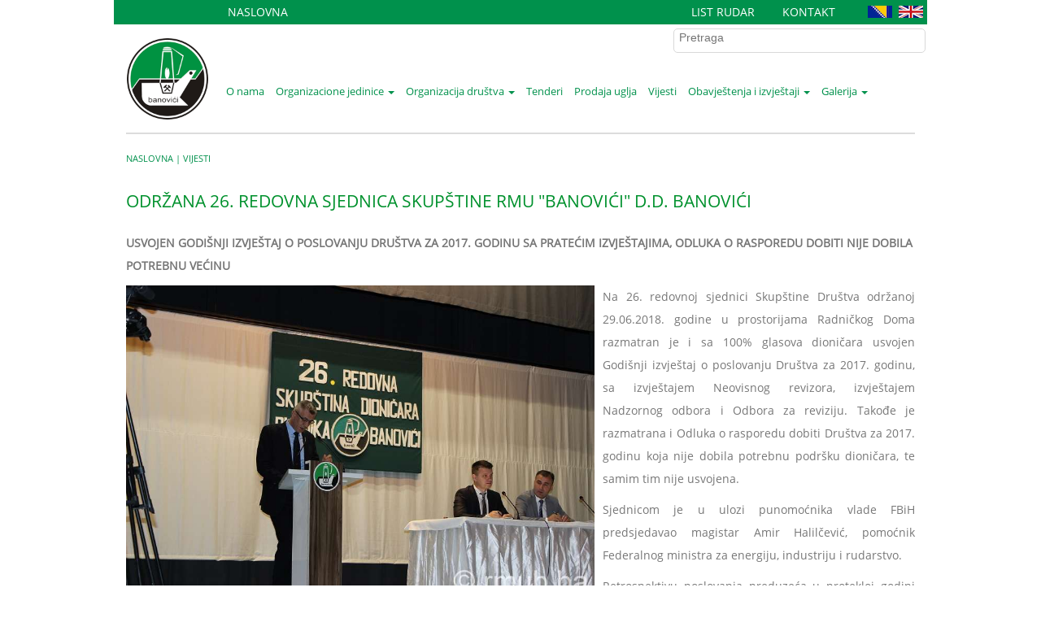

--- FILE ---
content_type: text/html; charset=UTF-8
request_url: http://rmub.ba/odrana-26-redovna-sjednica-skuptine-rmu-banovii-dd-banovii
body_size: 4639
content:
<!DOCTYPE html>
<html lang="bs">
	
<head>
	<meta charset="UTF-8">
	<meta name="viewport" content="width=device-width, initial-scale=1">
	<meta name="csrf-param" content="_csrf">
    <meta name="csrf-token" content="QzNzdS5yWks6fiszdjQDGBUDSyx4SwIbCAIGB3Q3GHIVbDofTBgNDA==">
	<title>ODRŽANA 26. REDOVNA SJEDNICA SKUPŠTINE RMU &quot;BANOVIĆI&quot; D.D. BANOVIĆI</title>
	<link href="/assets/6883fb55/css/bootstrap.css" rel="stylesheet">
<link href="/assets/16f6cb73/fonts/fonts.css" rel="stylesheet">
<link href="/assets/16f6cb73/css/site.css" rel="stylesheet">
<link href="/assets/16f6cb73/css/font-awesome/css/font-awesome.css" rel="stylesheet">
<link href="/assets/16f6cb73/css/site-responsive.css" rel="stylesheet">
<link href="/assets/16f6cb73/lightslider/css/lightslider.css" rel="stylesheet">
<link href="/assets/16f6cb73/bxslider/jquery.bxslider.css" rel="stylesheet"></head>

	<body class="site">
				<div class="wrap">
			
    <script>
        (function () {
            var cx = '012838594777220932883:3tsva941_jq';
            var gcse = document.createElement('script');
            gcse.type = 'text/javascript';
            gcse.async = true;
            gcse.src = 'https://cse.google.com/cse.js?cx=' + cx;
            var s = document.getElementsByTagName('script')[0];
            s.parentNode.insertBefore(gcse, s);
        })();
        window.onload = function () {
            document.getElementById('gsc-i-id1').style.background = 'none';
            document.getElementById('gsc-i-id1').style.display = 'block';
            document.getElementById('gsc-i-id1').placeholder = 'Pretraga';
        };

    </script>


    <div class="color-line-header">
        <div class="color-line-header-text">
            <a class="color-header" href="/">Naslovna</a>
        </div>

        <div class="lang-div">

            <div class="lang">
                <ul id="languageSelector">
            <li>
            <a href="/site/index?language=bs">
                <div class="language-position lang-bs"></div>
            </a>

        </li>
            <li>
            <a href="/site/index?language=en">
                <div class="language-position lang-en"></div>
            </a>

        </li>
    </ul>
            </div>

            <div class="color-line-header-text">
                <a class="color-header magazine-rudar" href="/casopis-rudar">List Rudar</a>
                <a class="color-header" href="/site/kontakt">Kontakt</a>
            </div>
        </div>
    </div>

    <div class="search-div">
        <div class="header-search">
            <gcse:search></gcse:search>
        </div>
    </div>

<nav id="w0" class="navbar-inverse navbar" role="navigation"><div class="container"><div class="navbar-header"><button type="button" class="navbar-toggle" data-toggle="collapse" data-target="#w0-collapse"><span class="sr-only">Toggle navigation</span>
<span class="icon-bar"></span>
<span class="icon-bar"></span>
<span class="icon-bar"></span></button><a class="navbar-brand" href="/"><div class="rmub-logo"></div></a></div><div id="w0-collapse" class="collapse navbar-collapse">
<ul id="w1" class="navbar-nav nav"><li><a href="/o-nama">O nama</a></li>
<li class="dropdown"><a class="dropdown-toggle" href="#" data-toggle="dropdown">Organizacione jedinice <b class="caret"></b></a><ul id="w2" class="dropdown-menu"><li><a href="/podzemna-eksploatacija" tabindex="-1">Podzemna eksploatacija</a></li>
<li><a href="/povrsinska-eksploatacija" tabindex="-1">Površinska eksploatacija</a></li>
<li><a href="/separacija" tabindex="-1">Separacija</a></li>
<li><a href="/zeljeznicki-transport" tabindex="-1">Željeznički transport</a></li>
<li><a href="/direkcija" tabindex="-1">Direkcija</a></li>
<li><a href="/standard-usluge" tabindex="-1">Standard i usluge</a></li>
<li><a href="/news/termoelektrana" tabindex="-1">Termoelektrana</a></li></ul></li>
<li class="dropdown"><a class="dropdown-toggle" href="#" data-toggle="dropdown">Organizacija društva <b class="caret"></b></a><ul id="w3" class="dropdown-menu"><li><a href="/skupstina" tabindex="-1">Skupština</a></li>
<li><a href="/nadzorni-odbor" tabindex="-1">Nadzorni odbor</a></li>
<li><a href="/uprava" tabindex="-1">Uprava</a></li>
<li><a href="/odbor-za-reviziju" tabindex="-1">Odbor za reviziju</a></li></ul></li>
<li><a href="/tender/tenderi">Tenderi</a></li>
<li><a href="/prodaja-uglja">Prodaja uglja</a></li>
<li><a href="/vijesti">Vijesti</a></li>
<li class="dropdown"><a class="dropdown-toggle" href="#" data-toggle="dropdown">Obavještenja i izvještaji <b class="caret"></b></a><ul id="w4" class="dropdown-menu"><li><a href="/izvjestaji" tabindex="-1">Izvještaji</a></li>
<li><a href="/utovar-uglja" tabindex="-1">Utovar uglja</a></li></ul></li>
<li class="dropdown"><a class="dropdown-toggle" href="#" data-toggle="dropdown">Galerija <b class="caret"></b></a><ul id="w5" class="dropdown-menu"><li><a href="/galerija/video" tabindex="-1">Video Galerija</a></li>
<li><a href="/galerija/foto" tabindex="-1">Foto Galerija</a></li></ul></li></ul></div></div></nav>			<main class="site-content">
			<div class="container">
								<meta content="Vijesti" name="title">
<meta content="Prezentacijski sajt rudnika mrkog uglja Banovići" name="description">
<meta content="mrki ugalj, Banovići, Vijesti" name="keywords">
<section class="page-header">
<div class = "head-bread" ><a class="header-breadcrumb " href="/">Naslovna</a><span class='separator'> | </span><a class="header-breadcrumb last-link" href="/">Vijesti</a></div>	<div class='head-title'>ODRŽANA 26. REDOVNA SJEDNICA SKUPŠTINE RMU "BANOVIĆI" D.D. BANOVIĆI</div>
</section><div id="overlay"></div>
	<div id="overlayContent">
		<span class="glyphicon glyphicon-remove close-image-news" id="close-image-news" aria-hidden="true"></span>
		<img id="imgBig" class="img-responsive">
	</div>

<div class="news-view">
	<p><b>USVOJEN GODIŠNJI IZVJEŠTAJ O POSLOVANJU DRUŠTVA ZA 2017. GODINU SA PRATEĆIM IZVJEŠTAJIMA, ODLUKA O RASPOREDU DOBITI NIJE DOBILA POTREBNU VEĆINU</b></p><p><img src="http://rmub.ba/images/SKUPSTINA 3.JPG" style="float: left; width: 576px; height: 385px; margin: 0px 10px 10px 0px;" alt="" width="576" height="385"></p><p style="text-align: justify;">Na 26. redovnoj sjednici Skupštine Društva održanoj 29.06.2018. godine u prostorijama Radničkog Doma razmatran je i sa 100% glasova dioničara usvojen Godišnji izvještaj o poslovanju Društva za 2017. godinu, sa izvještajem Neovisnog revizora, izvještajem Nadzornog odbora i Odbora za reviziju. Takođe je razmatrana i Odluka o rasporedu dobiti Društva za 2017. godinu koja nije dobila potrebnu podršku dioničara, te samim tim nije usvojena.</p><p style="text-align: justify;">Sjednicom je u ulozi punomoćnika vlade FBiH predsjedavao magistar Amir Halilčević, pomoćnik Federalnog ministra za energiju, industriju i rudarstvo.</p><p style="text-align: justify;">Retrospektivu poslovanja preduzeća u protekloj godini na početku sjednice prezentirao je direktor Društva dr. Munever Čergić rekavši da su zacrtani poslovni planovi u potpunosti ispunjeni, a finansijski rezultati znatno bolji u odnosu na 2016. godinu, što dokazuje i dobit u 2017. godini u iznosu od oko 6,1 milion KM. U svom izlaganju dotakao se i projekta izgradnje termoelektrane u Banovićima, kao i projekta izgradnje tvornice cementa. </p> <ul><li>-Projekat izgradnje termoelektrane nije zaustavljen, traži se rješenje za finansiranje 15% vrijednosti projekta što bi vrlo brzo trebalo biti završeno, obzirom da se intenzivno vode razgovori sa domaćim i stranim bankama - kazao je Čergić.</li></ul> <p style="text-align: justify;">Kada je u pitanju izgradnja tvornice cementa u Banovićima tu je došlo do određenihpromjena. Obzirom da Vlada FBiH nije mogla izadati garanciju za projekat izgradnje cementare na drugi način se krenulo u realizaciju istog. Aktivnosti će se nastaviti preko Agencije za privatizaciju kada bi se trebala formirati nova firma u kojoj će Rudnik učestvovati sa ustupanjem zemljišta, do sada dobijenom potrebnom dokumentacijom, laporcem, šljakom, pepelomi ugljem. Za uzvrat će Rudnik imati određeni procenat za upravljanje tvornicom cementa. Cijelu proceduru oko osnivanja preduzeća vodiće Agencija za privatizaciju, a potrebni dokumenti već su dostavljeni Vladi FBiH na razmatranje i izdavanje saglasnosti kako bi aktivnosti oko izgradnje cementare bile nastavljene. Nakon izdavanja saglasnosti biće raspisan tender za izbor Strateškog partnera.</p></div>			</div>
		</div>
		</main>
		
		<footer class="footer">
			<div class="home-concept">
	<div class="container_footer">

		<div class="center">
				<div class="col-lg-2 col-xs-6  pic-padding">
					<a href="/gallery/podzemna">
                        <img src="/uploads/podzemna.jpg" alt="" class="img-responsive" alt="Podzemna eksploatacija" title="Podzemna eksploatacija">
                    </a>
				</div>
				<div class="col-lg-2 col-xs-6  pic-padding">
					<a href="/gallery/povrsinska">
                        <img src="/uploads/povrsinska.jpg" alt="Površinska eksploatacija" class="img-responsive" title="Površinska eksploatacija">
                    </a>
				</div>
				<div class="col-lg-2 col-xs-6  pic-padding">
					<a href="/gallery/separacija">
                        <img src="/uploads/separacija.jpg" alt="" class="img-responsive" alt="Separacija" title="Separacija">
                    </a>
				</div>
				
				<div class="col-lg-2 col-xs-6  pic-padding">
					<a href="/gallery/transport">
                        <img src="/uploads/voz.jpg"  alt="" class="img-responsive" alt="Željeznički transport" title="Željeznički transport">
                    </a>
				</div>
			
				<div class="col-lg-2 col-xs-6 pic-padding">
					<a href="/gallery/standardi">
                        <img src="/uploads/slika4.png" alt="Standardi i usluge" class="img-responsive" title="Hotel Zlača">
                    </a>
				</div>
								
		</div>
	
	</div>
</div>

	<div class="footer-black">
		<div class="container_footer">
			<div class="col-md-5 col-xs-12">
				<div class="newsletter">
					<h4>NEWSLETTER</h4>
					<p class="info-footer">Ukoliko želite da primate najnovije vijesti, izvještaje i sl. unesite svoju e-mail adresu</p>
                    <br>
					<div class="alert alert-success hidden" id="newsletterSuccess">
						<strong>Potvrda!</strong> Poslali ste vašu email adresu.					</div>

					<div class="alert alert-danger hidden" id="newsletterError"></div>

					<form id="newsletterForm" action="save-email" method="POST">
 						<input type="hidden" name="_csrf" value="QzNzdS5yWks6fiszdjQDGBUDSyx4SwIbCAIGB3Q3GHIVbDofTBgNDA==" />
						<div class="input-group">
							<input class="form-control" placeholder="Email Adresa" name="email" id="newsletterEmail" type="text">
							<span class="input-group-btn">
								<button class="btn button-green" type="submit">Pošaljite</button>
							</span>
						</div>
					</form>
				</div>
			</div>
	
			<div class="col-md-2 col-xs-4 contact-footer"> 
				<div class="newsletter">
					<h4>RMU Banovići</h4>
					<p class="info-footer">Armije BiH br. 52 <br> 75290 Banovići</p>
					<p class="info-footer">+387 (0)35 870 600</p>
					<a class="email" href="mailto:kontakt@rmub.ba">kontakt@rmub.ba</a>
				</div>
			</div>
			
			<div class="col-md-5 col-xs-3 footer-googleMap">
				<iframe src="https://www.google.com/maps/embed?pb=!1m14!1m8!1m3!1d11400.317228253623!2d18.530513!3d44.4110183!3m2!1i1024!2i768!4f13.1!3m3!1m2!1s0x0%3A0x8f5dae1c2eb64b90!2sRudnik+mrkog+uglja+%22Banovi%C4%87i%22!5e0!3m2!1sen!2sba!4v1476179900898" width="460" height="130" frameborder="0" style="border:0; margin-top:20px" allowfullscreen></iframe>
			</div>
			
		</div>
	</div>
	<div class="color-line-footer">
		<div class="container">
			<div class="col-md-4 col-xs-7">
				<ul class="social-icons">
					<li class="social-icons-facebook first-social"><a href="https://www.facebook.com/rmubanovici.dd.banovici" target="_blank" title="Facebook"><i class="fa fa-facebook fa-2x"></i></a></li>
					<li class="social-icons-twitter"><a href="https://twitter.com/rmu_banovici" target="_blank" title="Twitter"><i class="fa fa-twitter fa-2x"></i></a></li>
					<li class="social-icons-linkedin"><a href="https://www.youtube.com/channel/UCD0SV1yLNcNfKep4jBWA62A" target="_blank" title="You Tube"><i class="fa fa-youtube fa-2x"></i></a></li>
				</ul>
			</div>
			<div class="col-md-8 col-xs-5">
				<p class="pull-right copyright">&copy; rmub.ba 2026</p>
			</div>
		</div>
	</div>		</footer>

		<script src="/assets/b0cc7a8b/jquery.js"></script>
<script src="/assets/68616c4f/yii.js"></script>
<script src="/assets/16f6cb73/js/main.js"></script>
<script src="/assets/16f6cb73/lightslider/js/lightslider.js"></script>
<script src="/assets/16f6cb73/turnjs/turn.js"></script>
<script src="/assets/16f6cb73/masonry/masonry.pkgd.min.js"></script>
<script src="/assets/16f6cb73/bxslider/plugins/jquery.fitvids.js"></script>
<script src="/assets/16f6cb73/bxslider/jquery.bxslider.js"></script>
<script src="/assets/6883fb55/js/bootstrap.js"></script> 
	</body>
</html>


--- FILE ---
content_type: text/css
request_url: http://rmub.ba/assets/16f6cb73/fonts/fonts.css
body_size: 210
content:
@font-face {
  font-family: 'OpenSans-Bold';
  src: url('../fonts/OpenSans-Bold.ttf') format('truetype');
}

@font-face {
  font-family: 'OpenSans-BoldItalic';
  src: url('../fonts/OpenSans-BoldItalic.ttf') format('truetype');
}

@font-face {
  font-family: 'OpenSans-ExtraBold';
  src: url('../fonts/OpenSans-ExtraBold.ttf') format('truetype');
}

@font-face {
  font-family: 'OpenSans-ExtraBoldItalic';
  src: url('../fonts/OpenSans-ExtraBoldItalic.ttf') format('truetype');
}

@font-face {
  font-family: 'OpenSans-Italic';
  src: url('../fonts/OpenSans-Italic.ttf') format('truetype');
}

@font-face {
  font-family: 'OpenSans-Light';
  src: url('../fonts/OpenSans-Light.ttf') format('truetype');
}

@font-face {
  font-family: 'OpenSans-LightItalic';
  src: url('../fonts/OpenSans-LightItalic.ttf') format('truetype');
}

@font-face {
  font-family: 'OpenSans-Regular';
  src: url('../fonts/OpenSans-Regular.ttf') format('truetype');
}

@font-face {
  font-family: 'OpenSans-Semibold';
  src: url('../fonts/OpenSans-Semibold.ttf') format('truetype');
}

@font-face {
  font-family: 'OpenSans-SemiboldItalic';
  src: url('../fonts/OpenSans-SemiboldItalic.ttf') format('truetype');
}

--- FILE ---
content_type: text/css
request_url: http://rmub.ba/assets/16f6cb73/css/site-responsive.css
body_size: 1137
content:
@media (max-width: 970px) {
    .contact-footer, .footer-googleMap {
        display: none;
    }

    .carousel-caption {
        left: 4% !important;
        bottom: -9%;
        width: 93%;
        color: #FFF;
    }

    .navbar-brand img {
        width: 60px;
        margin-top: -10px;
    }

    .navbar-brand {
        float: left;
        height: 50px;
        font-size: 18px;
        line-height: 20px;
        margin: 15px 0px 0px 15px;
        padding: 0;
    }

    .navbar-toggle {
        margin-right: -18%;
        margin-top: 18px;
    }

    .pull-left {
        width: 500px;
        height: 50%;
        margin-bottom: 14px;
    }

    .static-text-main {
        font-size: 16px;
    }

    .static-text {
        font-size: 16px;
    }

    .head-bread {
        margin-left: 20px;
    }

    .head-title {
        margin-left: 20px;
        font-size: 2.3em;
    }

    .history {
        text-align: center;
    }

    h5 {
        margin-left: 20px;
        font-size: 16px;
    }

    .rmub-logo {
        background-size: 60px !important;
        margin-top: -10px;
        left: 0px;
        bottom: 0px;
    }

    .home-concept {
        padding: 10px;
        margin-right: 17px;
    }

    .pic-padding-gallery {
        margin-right: 5px;
    }

    .btn-group {
        margin-right: -50px;
    }

    .navbar-nav {
        left: 10px;
    }

    .lang {
        float: right;
        left: -15px;
    }

    .search-div {
        height: 0px;
        margin-left: -20px;
    }

    .news-view img {
        width: 100% !important;
    }

    .center {
        margin-left: auto;
    }

    .news-image {
        width: 93%;
        margin-left: 15px;
        display:none;
    }

    .first-el {
        font-size: 12px;
    }

    .close-image-news {
        float: right;
        right: 0px;
        top: 25px;
        color: green;
        font-size: 24px;
        cursor: pointer;
    }

    .news-view img {
        width: 100% !important;
        height: 100% !important;
    }

    .row-css {
        margin-left: 0px;
        margin-right: 0px;
    }

    .info{
        width:105%;
    }

    .title-image-one {
        height:70px;
        display:none;
    }

    .short-intro {
        min-height: 90px;
        margin-left: -15px;
    }
}

@media (max-width: 750px) {
    .navbar-inverse .navbar-nav > .active > a, .navbar-inverse .navbar-nav > .active > a:hover, .navbar-inverse .navbar-nav > .active > a:focus {
        background-color: rgb(0, 145, 76);
        color: #FFF;
    }

    .navbar-inverse .navbar-collapse, .navbar-inverse .navbar-form {
        border-top: none;
    }

    .navbar-nav {
        margin-left: 29%;
    }

    .navbar-toggle {
        position: relative;
        z-index: 2001;
    }

    .color-line-header {
        height: 30px;
        width: 100%;
        position: relative;
    }

    .color-line-header-text {
        margin-left: 10px;
    }



    .gsc-input-box {
        left: 80px;
        position: relative;
        width: 150px;
    }

    .header-search {
        position: relative;
        top: 10px;
        right: 220px;
        z-index: 999;
        margin-left: 50px;
    }

    .gsc-search-button {
        display: none;
    }

    .pull-left {
        width: 650px;
    }

    .center {
        margin-right: -30px;
    }

    .panel-body {
        padding: 0px;
    }

    .news-image {
        width: 86%;
        margin-left: 15px;
    }

    .btn-learn-more {
        width: 100%;
        position: inherit;
        left: 0px;
    }

    .panel {
        margin-left: 10px;
    }

    .panel img {
        display:none;
    }

    .info{
        color: white;
        line-height: 24px;
        width: 105%;
    }
    .info{
        color: white;
        line-height: 24px;
        width: 105%;
    }
    .no-pad-mag {
        margin:0;
        padding:0;
    }
    .magazine-rudar{
        margin-left:7px;
    }
}

@media (max-width: 1200px) and (min-width: 900px) {
    .home-concept {
        margin-left: 30px;
    }

    .row {
        margin-left: 0px;
    }
}

@media (min-width: 1500px) {
    .gmap {
        padding-bottom: 300px;
        width: 50%;
    }

}

@media (max-width: 980px) {
    .img-rest {
        width: 100%;
    }
}

@media (max-width: 400px) {
    .btn-learn-more {
        position: inherit;
        width: 100%;
        left: 0px;
    }
    .magazine-rudar{
        margin-right: 7px;
    }
    .color-header{
        font-size:11px;
    }
}
@media (max-width: 950px) and (min-width: 750px) {
    .lang{
        margin-right: 219px;
    }
}


--- FILE ---
content_type: application/javascript
request_url: http://rmub.ba/assets/16f6cb73/js/main.js
body_size: 711
content:
$(function () {
    // for global search, delete custom text
    var checkIfSearchExists = setInterval(function () {
        if ($('.gsc-input').length > 0) {
            $('.gsc-input').on('blur', function () {
                $('.gsc-input')[1].style.background = '';
            });
            clearInterval(checkIfSearchExists);
        }
    }, 1000);

    $('a.left.carousel-control:first').css('display', 'none');
    $('a.right.carousel-control:first').css('display', 'none');

    $('.news-view img').addClass('img-reponsive');


    // kod koji na vijestima i statičkim stranicama povećava slike
    $('.news-view img').click(function () {
        var index = $('.news-view img').index(this);
        var image = $('.news-view img')[index].src;

        $("#imgBig").attr("src", image);
        $("#overlay").show();
        $("#overlayContent").show();
    });

    $("#close-image-news").click(function () {
        $("#imgBig").attr("src", "");
        $("#overlay").hide();
        $("#overlayContent").hide();
    });

    $('#orgJed img').addClass('img-responsive green-frame');

    $('.grid').masonry({
        itemSelector: '.grid-item',
        columnWidth: 160
    });

    $('.bxslider').bxSlider({
        video: true,
        useCSS: false
    });
});

function changeColor(selected) {
    var selectedElement = selected.nextElementSibling.getAttribute('aria-expanded');
    var selectedColor = ( selectedElement == null || selectedElement == 'false' ) ? 'rgb(0,145,45)' : 'rgb(144,145,149)';
    selected.firstElementChild.childNodes[1].childNodes[1].childNodes[1].style.backgroundColor = selectedColor
}